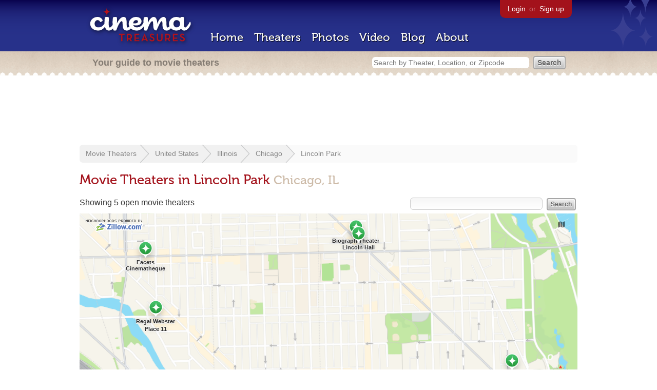

--- FILE ---
content_type: text/html; charset=utf-8
request_url: https://beekman.herokuapp.com/theaters/united-states/illinois/chicago/lincoln-park
body_size: 18701
content:
<!DOCTYPE html>
<!--[if lt IE 7]> <html class="ie6 no-js"> <![endif]-->
<!--[if IE 7]>    <html class="ie7 no-js"> <![endif]-->
<!--[if IE 8]>    <html class="ie8 no-js"> <![endif]-->
<!--[if IE 9]>    <html class="ie9 no-js"> <![endif]-->
<!--[if !IE]><!-->
<html class="no-js">
  <!--<![endif]-->
  <head>
    <meta charset="utf-8">
    <title>Movie Theaters in Lincoln Park Chicago, IL - Cinema Treasures</title>
    <meta content="List of movie theaters located in Lincoln Park Chicago, IL" name="description">
    <meta content="IE=edge,chrome=1" http-equiv="X-UA-Compatible">
  
    <script src="//use.typekit.com/voa4cfk.js" type="text/javascript"></script>
    <script>
      //<![CDATA[
        try{Typekit.load();}catch(e){}
      //]]>
    </script>
    <script async="" src="//www.googletagmanager.com/gtag/js?id=UA-2710707-1"></script>
    <script>
      //<![CDATA[
        window.dataLayer = window.dataLayer || [];
        function gtag(){dataLayer.push(arguments);}
        gtag('js', new Date());
        gtag('config', 'UA-2710707-1');
      //]]>
    </script>
    <script src="//ajax.googleapis.com/ajax/libs/jquery/1.5.1/jquery.min.js" type="text/javascript"></script>
    <script src="//cdn.apple-mapkit.com/mk/5.x.x/mapkit.js" type="text/javascript"></script>
    <script src="/assets/common.js?1759029584" type="text/javascript"></script>
    <script>
        //<![CDATA[
          $(document).ready(function () {
        
            if ($('#child_region_select').length) {
              $('#child_region_select').change(function () {
                document.location = $(this).val();
              });
            }
        
            if ($('.list').length) {
              // Load MapKit JS
              mapkit.init({
            authorizationCallback: function(done) {
              done("eyJraWQiOiJSTUI2MzM2NU5QIiwiYWxnIjoiRVMyNTYifQ.eyJpc3MiOiI5OVhYUDJXRjM4IiwiaWF0IjoxNzQ0OTkzMjUyLCJleHAiOjE3NzY1MjkyNTJ9.pC5hHKIaZ0fZBtKTbHK-qwMFvG19o4zRD-dCMqpJYGiaXtAfyNq2Infw21s9uDYSGBR2cLl_CLB58SYjbVHhlg");
            }
          })
          ;
        
              // Grab theater locations
              var locations = []
              $( ".list tbody tr.location" ).each(function(index) {
                var location = {
                  id: $(this).data("id"),
                  name: $(this).data("name"),
                  lat: $(this).data("lat"),
                  lng: $(this).data("lng"),
                  category: $(this).data("category"),
                  address: $(this).data("address"),
                  photo: $(this).data("photo")
                };
                locations.push(location);
              });
        
              // Show map with multiple markers
              if (locations.length > 1) {
        
                // Set region size to contain all map markers
                var latitudes = []
                var longitudes = []
                for (var i = 0; i < locations.length; i++) {
                  latitudes[i] = locations[i].lat;
                  longitudes[i] = locations[i].lng;
                }
                maxLatitude = Math.max(...latitudes);
                minLatitude = Math.min(...latitudes);
                maxLongitude = Math.max(...longitudes);
                minLongitude = Math.min(...longitudes);
                var region = new mapkit.BoundingRegion (maxLatitude, maxLongitude, minLatitude, minLongitude).toCoordinateRegion();
        
                // Create map
                var map = new mapkit.Map("map", {
                  region: region,
                });
        
                var list = [];
                for (i = 0; i < locations.length; i++) {
        
                  // Generate popup window for each map marker
                  var popup = {
                    calloutContentForAnnotation: function(annotation) {
                      var element = document.createElement("div");
                      element.className = "popup";
        
                      var photo = element.appendChild(document.createElement("a"));
                      photo.href = annotation.data.link;
                      photo.innerHTML = "<img src='" + annotation.data.photo + "' width='48' height='48' alt='thumb' />"
        
                      var link = element.appendChild(document.createElement("a"));
                      link.href = annotation.data.link;
                      link.textContent = annotation.data.name;
        
                      var address = element.appendChild(document.createElement("p"));
                      address.innerHTML = annotation.data.address.replace(/^\s*(<br\s*\/?\s*>)+|(<br\s*\/?\s*>)+\s*$/ig, '');
        
                      return element;
                    }
                  };
        
                  // Create map marker
                  var coordinates = new mapkit.Coordinate(locations[i].lat, locations[i].lng)
                  var annotation = new mapkit.MarkerAnnotation(coordinates, {
                    color: (locations[i].category == 'open' ? "#38B257" : "#A3121B"),
                    title: locations[i].name,
                    callout: popup,
                    data: {
                      link: "/theaters/" + locations[i].id,
                      name: locations[i].name,
                      address: locations[i].address,
                      photo: (locations[i].photo == 'photos/missing.png' ? '/images/photos/missing.png' : locations[i].photo)
                    },
                    glyphImage: {
                      1: "/apple-touch-icon.png"
                    }
                  })
        
                  list.push(annotation);
                }
        
                // Add map markers to map
                map.addAnnotations(list);
        
                // Force map markers into map window
                map.showItems(list);
        
              // Show map with single marker
              } else {
        
                // Set region size
                var region = new mapkit.CoordinateRegion(
                  new mapkit.Coordinate(locations[0].lat, locations[0].lng),
                  new mapkit.CoordinateSpan(0.004, 0.004)
                );
        
                // Create map
                var map = new mapkit.Map("map", {
                  center: new mapkit.Coordinate(locations[0].lat, locations[0].lng),
                  region: region
                });
        
                // Create map marker
                var coordinates = new mapkit.Coordinate(locations[0].lat, locations[0].lng)
                var annotation = new mapkit.MarkerAnnotation(coordinates, {
                  color: (locations[0].category == 'open' ? "#38B257" : "#A3121B"),
                  title: locations[0].name,
                  glyphImage: {
                    1: "/apple-touch-icon.png"
                  }
                })
        
                // Add map marker to map
                map.addAnnotation(annotation);
              }
        
            }
          });
        //]]>
      </script>
    <link href="/stylesheets/app.css?1759029584" media="all" rel="stylesheet" type="text/css" />
  
  </head>
  <body class="theaters index" lang="en">
    <div id="wrap">
      <div id="header">
        <div id="stars"></div>
        <div id="primary">
          <a href="/"><img alt="Cinema Treasures" height="88" id="logo" src="/images/app/logo.png?1759029584" width="218" /></a>
          <div id="links">
            <a href="/login?return_to=https%3A%2F%2Fbeekman.herokuapp.com%2Ftheaters%2Funited-states%2Fillinois%2Fchicago%2Flincoln-park">Login</a> or
            <a href="/signup">Sign up</a>
          </div>
          <nav>
            <ul>
              <li><a href="/">Home</a></li>
              <li><a href="/theaters">Theaters</a></li>
              <li><a href="/photos">Photos</a></li>
              <li><a href="/video">Video</a></li>
              <li><a href="/blog">Blog</a></li>
              <li><a href="/about">About</a></li>
            </ul>
          </nav>
        </div>
        <div id="secondary">
          <span>
            <div id="slogan">Your guide to movie theaters</div>
            <div id="search_bar">
              <form action="/theaters" method="get">
                <input id="query" name="q" placeholder="Search by Theater, Location, or Zipcode" type="text" />
                <input name="" type="submit" value="Search" />
              </form>
            </div>
          </span>
        </div>
      </div>
      <div id="page">
        <div id="content">
          <div id="leaderboard">
            <script async="" src="//pagead2.googlesyndication.com/pagead/js/adsbygoogle.js"></script>
            <ins class="adsbygoogle" data-ad-client="ca-pub-4430601922741422" data-ad-slot="6230392620" style="display:inline-block;width:970px;height:90px"></ins>
            <script>
              //<![CDATA[
                (adsbygoogle = window.adsbygoogle || []).push({});
              //]]>
            </script>
          </div>
          <div id="breadcrumb">
            <ul>
              <li><a href="/theaters">Movie Theaters</a></li>
              <li><a href="/theaters/united-states">United States</a></li>
              <li><a href="/theaters/united-states/illinois">Illinois</a></li>
              <li><a href="/theaters/united-states/illinois/chicago">Chicago</a></li>
              <li><a href="/theaters/united-states/illinois/chicago/lincoln-park">Lincoln Park</a></li>
            </ul>
          </div>
          <h1>Movie Theaters in Lincoln Park <span>Chicago, IL</span></h1>
          <div class="region" latitude="41.8781136" longitude="-87.6297982"></div>
          <form action="/theaters/united-states/illinois/chicago/lincoln-park" id="search" method="get">
            <input id="q" name="q" type="text" />
            <input name="" type="submit" value="Search" />
          </form>
          <div id="showing">
            Showing 5 open movie theaters
          </div>
          <div id="map_holder">
            <a href="https://zillow.com" id="zillow"><img alt="Zillow" src="/images/app/zillow.gif?1759029584" /></a>
            <div id="map"></div>
          </div>
          <div id="facets">
            <a href="/theaters/united-states/illinois/chicago/lincoln-park?status=all" class="all">All Theaters <span>(19)</span></a><a href="/theaters/united-states/illinois/chicago/lincoln-park?status=open" class="active open">Open <span>(5)</span></a><a href="/theaters/united-states/illinois/chicago/lincoln-park?status=showing_movies" class="showing_movies">Showing Movies <span>(2)</span></a><a href="/theaters/united-states/illinois/chicago/lincoln-park?status=closed" class="closed">Closed <span>(14)</span></a><a href="/theaters/united-states/illinois/chicago/lincoln-park?status=demolished" class="demolished">Demolished <span>(8)</span></a><a href="/theaters/united-states/illinois/chicago/lincoln-park?status=restoring" class="restoring">Restoring <span>(0)</span></a><a href="/theaters/united-states/illinois/chicago/lincoln-park?status=renovating" class="renovating">Renovating <span>(0)</span></a>
          </div>
          <table class="list">
            <thead>
              <tr>
                <th id="theater_name"><a href="/theaters/united-states/illinois/chicago/lincoln-park?sort=name&amp;order=desc">&uarr; Name</a></th>
                <th id="theater_location"><a href="/theaters/united-states/illinois/chicago/lincoln-park?sort=location&amp;order=asc">Location</a></th>
                <th id="theater_status"><a href="/theaters/united-states/illinois/chicago/lincoln-park?sort=open&amp;order=desc">Status</a></th>
                <th id="theater_screens"><a href="/theaters/united-states/illinois/chicago/lincoln-park?sort=screens&amp;order=asc">Screens</a></th>
              </tr>
            </thead>
            <tbody></tbody>
            <tr class="even location theater" data-address="2433 N. Lincoln Avenue&lt;br&gt;Chicago, IL 60657&lt;br&gt;United States&lt;br&gt;773.871.3000&lt;br&gt;" data-category="open" data-id="273" data-lat="41.926383" data-lng="-87.6498083" data-name="Biograph Theater" data-photo="https://photos.cinematreasures.org/production/photos/104257/1405151683/thumb.jpg?1405151683">
              <td class="name">
                <a href="/theaters/273" class="map-link"><img alt="Biograph Theater" height="48" src="https://photos.cinematreasures.org/production/photos/104257/1405151683/thumb.jpg?1405151683" width="48" /></a>
                <a href="/theaters/273">Biograph Theater</a>
              </td>
              <td class="location">
                Chicago, IL, United States
              </td>
              <td class="status">
                Open
              </td>
              <td class="screens">
                2
              </td>
            </tr>
            <tr class="location odd theater" data-address="1517 W. Fullerton Avenue&lt;br&gt;Chicago, IL 60614&lt;br&gt;United States&lt;br&gt;773.281.4114&lt;br&gt;" data-category="open" data-id="4506" data-lat="41.9251194" data-lng="-87.6665801" data-name="Facets Cinematheque" data-photo="https://photos.cinematreasures.org/production/photos/126250/1432756173/thumb.jpg?1432756173">
              <td class="name">
                <a href="/theaters/4506" class="map-link"><img alt="Facets Cinematheque" height="48" src="https://photos.cinematreasures.org/production/photos/126250/1432756173/thumb.jpg?1432756173" width="48" /></a>
                <a href="/theaters/4506">Facets Cinematheque</a>
              </td>
              <td class="location">
                Chicago, IL, United States
              </td>
              <td class="status">
                Open
              </td>
              <td class="screens">
                2
              </td>
            </tr>
            <tr class="even location theater" data-address="2424 N. Lincoln Avenue&lt;br&gt;Chicago, IL 60614&lt;br&gt;United States&lt;br&gt;773.525.2508&lt;br&gt;" data-category="open" data-id="921" data-lat="41.9260024" data-lng="-87.6496303" data-name="Lincoln Hall" data-photo="https://photos.cinematreasures.org/production/photos/3775/1307799795/thumb.jpg?1307799795">
              <td class="name">
                <a href="/theaters/921" class="map-link"><img alt="Lincoln Hall" height="48" src="https://photos.cinematreasures.org/production/photos/3775/1307799795/thumb.jpg?1307799795" width="48" /></a>
                <a href="/theaters/921">Lincoln Hall</a>
              </td>
              <td class="location">
                Chicago, IL, United States
              </td>
              <td class="status">
                Open
              </td>
              <td class="screens">
                1
              </td>
            </tr>
            <tr class="location odd theater" data-address="322 W. Armitage Avenue&lt;br&gt;Chicago, IL 60614&lt;br&gt;United States&lt;br&gt;773.929.5959&lt;br&gt;" data-category="open" data-id="4728" data-lat="41.9184444" data-lng="-87.6373875" data-name="Park West" data-photo="https://photos.cinematreasures.org/production/photos/68157/1362176655/thumb.PNG?1362176655">
              <td class="name">
                <a href="/theaters/4728" class="map-link"><img alt="Park West" height="48" src="https://photos.cinematreasures.org/production/photos/68157/1362176655/thumb.PNG?1362176655" width="48" /></a>
                <a href="/theaters/4728">Park West</a>
              </td>
              <td class="location">
                Chicago, IL, United States
              </td>
              <td class="status">
                Open
              </td>
              <td class="screens">
                1
              </td>
            </tr>
            <tr class="even location theater" data-address="1471 W. Webster Avenue&lt;br&gt;Chicago, IL 60614&lt;br&gt;United States&lt;br&gt;773.327.1314&lt;br&gt;" data-category="open" data-id="5908" data-lat="41.9215985" data-lng="-87.6657628" data-name="Regal Webster Place 11" data-photo="https://photos.cinematreasures.org/production/photos/77040/1374569700/thumb.png?1374569700">
              <td class="name">
                <a href="/theaters/5908" class="map-link"><img alt="Regal Webster Place 11" height="48" src="https://photos.cinematreasures.org/production/photos/77040/1374569700/thumb.png?1374569700" width="48" /></a>
                <a href="/theaters/5908">Regal Webster Place 11</a>
              </td>
              <td class="location">
                Chicago, IL, United States
              </td>
              <td class="status">
                Open
              </td>
              <td class="screens">
                11
              </td>
            </tr>
          </table>
          <div id="pagination">
          
          </div>
        </div>
      </div>
    </div>
    <footer>
      <span>
        <div id="social">
          <div class="service"><a href="http://www.facebook.com/pages/Cinema-Treasures/206217392742703"><img alt="Facebook" src="/images/icons/facebook.png?1759029584" /></a></div>
          <div class="service"><a href="http://twitter.com/movie_theaters"><img alt="Twitter" src="/images/icons/twitter.png?1759029584" /></a></div>
          <div class="service"><a href="http://feeds.feedburner.com/cinematreasures"><img alt="Feed" src="/images/icons/feed.png?1759029584" /></a></div>
        </div>
        <div id="sitemap">
          <h3>Roger Ebert on Cinema Treasures:</h3>
          <p>&ldquo;The ultimate web site about movie theaters&rdquo;</p>
        </div>
        <div id="credits">
          <a href="/"><img alt="Cinema Treasures" height="68" src="/images/app/logo_footer.png?1759029584" width="200" /></a>
        </div>
        <div id="terms">
          Cinema Treasures, LLC
          &copy; 2000 -
          2026.
          Cinema Treasures is a registered trademark of Cinema Treasures, LLC.
          <a href="/privacy">Privacy Policy</a>.
          <a href="/terms">Terms of Use</a>.
        </div>
      </span>
    </footer>
    <script>
      //<![CDATA[
        try {
          var _gaq = _gaq || [];
          _gaq.push(['_setAccount', '']);
          _gaq.push(['_trackPageview']);
      
          (function() {
            var ga = document.createElement('script'); ga.type = 'text/javascript'; ga.async = true;
            ga.src = ('https:' == document.location.protocol ? 'https://ssl' : 'http://www') + '.google-analytics.com/ga.js';
            var s = document.getElementsByTagName('script')[0]; s.parentNode.insertBefore(ga, s);
          })();
        } catch(err) {
        }
      //]]>
    </script>
  </body>
</html>


--- FILE ---
content_type: text/html; charset=utf-8
request_url: https://www.google.com/recaptcha/api2/aframe
body_size: 265
content:
<!DOCTYPE HTML><html><head><meta http-equiv="content-type" content="text/html; charset=UTF-8"></head><body><script nonce="I8P1MamA4DVtW9eccMsaDw">/** Anti-fraud and anti-abuse applications only. See google.com/recaptcha */ try{var clients={'sodar':'https://pagead2.googlesyndication.com/pagead/sodar?'};window.addEventListener("message",function(a){try{if(a.source===window.parent){var b=JSON.parse(a.data);var c=clients[b['id']];if(c){var d=document.createElement('img');d.src=c+b['params']+'&rc='+(localStorage.getItem("rc::a")?sessionStorage.getItem("rc::b"):"");window.document.body.appendChild(d);sessionStorage.setItem("rc::e",parseInt(sessionStorage.getItem("rc::e")||0)+1);localStorage.setItem("rc::h",'1768886504917');}}}catch(b){}});window.parent.postMessage("_grecaptcha_ready", "*");}catch(b){}</script></body></html>